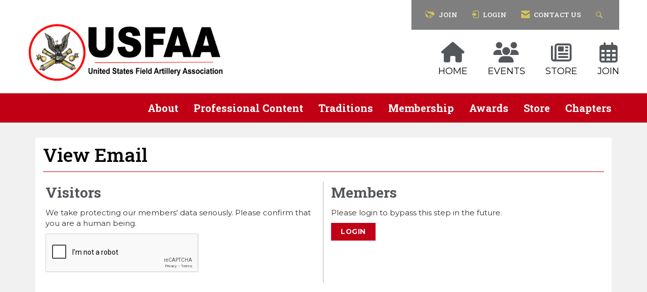

--- FILE ---
content_type: text/html; charset=utf-8
request_url: https://www.google.com/recaptcha/api2/anchor?ar=1&k=6LeiJrsUAAAAAAIdBZ11r3gRvGBRAu2FVFkil68h&co=aHR0cHM6Ly93d3cuZmllbGRhcnRpbGxlcnkub3JnOjQ0Mw..&hl=en&v=N67nZn4AqZkNcbeMu4prBgzg&size=normal&anchor-ms=20000&execute-ms=30000&cb=r8hd4iv6ppre
body_size: 49459
content:
<!DOCTYPE HTML><html dir="ltr" lang="en"><head><meta http-equiv="Content-Type" content="text/html; charset=UTF-8">
<meta http-equiv="X-UA-Compatible" content="IE=edge">
<title>reCAPTCHA</title>
<style type="text/css">
/* cyrillic-ext */
@font-face {
  font-family: 'Roboto';
  font-style: normal;
  font-weight: 400;
  font-stretch: 100%;
  src: url(//fonts.gstatic.com/s/roboto/v48/KFO7CnqEu92Fr1ME7kSn66aGLdTylUAMa3GUBHMdazTgWw.woff2) format('woff2');
  unicode-range: U+0460-052F, U+1C80-1C8A, U+20B4, U+2DE0-2DFF, U+A640-A69F, U+FE2E-FE2F;
}
/* cyrillic */
@font-face {
  font-family: 'Roboto';
  font-style: normal;
  font-weight: 400;
  font-stretch: 100%;
  src: url(//fonts.gstatic.com/s/roboto/v48/KFO7CnqEu92Fr1ME7kSn66aGLdTylUAMa3iUBHMdazTgWw.woff2) format('woff2');
  unicode-range: U+0301, U+0400-045F, U+0490-0491, U+04B0-04B1, U+2116;
}
/* greek-ext */
@font-face {
  font-family: 'Roboto';
  font-style: normal;
  font-weight: 400;
  font-stretch: 100%;
  src: url(//fonts.gstatic.com/s/roboto/v48/KFO7CnqEu92Fr1ME7kSn66aGLdTylUAMa3CUBHMdazTgWw.woff2) format('woff2');
  unicode-range: U+1F00-1FFF;
}
/* greek */
@font-face {
  font-family: 'Roboto';
  font-style: normal;
  font-weight: 400;
  font-stretch: 100%;
  src: url(//fonts.gstatic.com/s/roboto/v48/KFO7CnqEu92Fr1ME7kSn66aGLdTylUAMa3-UBHMdazTgWw.woff2) format('woff2');
  unicode-range: U+0370-0377, U+037A-037F, U+0384-038A, U+038C, U+038E-03A1, U+03A3-03FF;
}
/* math */
@font-face {
  font-family: 'Roboto';
  font-style: normal;
  font-weight: 400;
  font-stretch: 100%;
  src: url(//fonts.gstatic.com/s/roboto/v48/KFO7CnqEu92Fr1ME7kSn66aGLdTylUAMawCUBHMdazTgWw.woff2) format('woff2');
  unicode-range: U+0302-0303, U+0305, U+0307-0308, U+0310, U+0312, U+0315, U+031A, U+0326-0327, U+032C, U+032F-0330, U+0332-0333, U+0338, U+033A, U+0346, U+034D, U+0391-03A1, U+03A3-03A9, U+03B1-03C9, U+03D1, U+03D5-03D6, U+03F0-03F1, U+03F4-03F5, U+2016-2017, U+2034-2038, U+203C, U+2040, U+2043, U+2047, U+2050, U+2057, U+205F, U+2070-2071, U+2074-208E, U+2090-209C, U+20D0-20DC, U+20E1, U+20E5-20EF, U+2100-2112, U+2114-2115, U+2117-2121, U+2123-214F, U+2190, U+2192, U+2194-21AE, U+21B0-21E5, U+21F1-21F2, U+21F4-2211, U+2213-2214, U+2216-22FF, U+2308-230B, U+2310, U+2319, U+231C-2321, U+2336-237A, U+237C, U+2395, U+239B-23B7, U+23D0, U+23DC-23E1, U+2474-2475, U+25AF, U+25B3, U+25B7, U+25BD, U+25C1, U+25CA, U+25CC, U+25FB, U+266D-266F, U+27C0-27FF, U+2900-2AFF, U+2B0E-2B11, U+2B30-2B4C, U+2BFE, U+3030, U+FF5B, U+FF5D, U+1D400-1D7FF, U+1EE00-1EEFF;
}
/* symbols */
@font-face {
  font-family: 'Roboto';
  font-style: normal;
  font-weight: 400;
  font-stretch: 100%;
  src: url(//fonts.gstatic.com/s/roboto/v48/KFO7CnqEu92Fr1ME7kSn66aGLdTylUAMaxKUBHMdazTgWw.woff2) format('woff2');
  unicode-range: U+0001-000C, U+000E-001F, U+007F-009F, U+20DD-20E0, U+20E2-20E4, U+2150-218F, U+2190, U+2192, U+2194-2199, U+21AF, U+21E6-21F0, U+21F3, U+2218-2219, U+2299, U+22C4-22C6, U+2300-243F, U+2440-244A, U+2460-24FF, U+25A0-27BF, U+2800-28FF, U+2921-2922, U+2981, U+29BF, U+29EB, U+2B00-2BFF, U+4DC0-4DFF, U+FFF9-FFFB, U+10140-1018E, U+10190-1019C, U+101A0, U+101D0-101FD, U+102E0-102FB, U+10E60-10E7E, U+1D2C0-1D2D3, U+1D2E0-1D37F, U+1F000-1F0FF, U+1F100-1F1AD, U+1F1E6-1F1FF, U+1F30D-1F30F, U+1F315, U+1F31C, U+1F31E, U+1F320-1F32C, U+1F336, U+1F378, U+1F37D, U+1F382, U+1F393-1F39F, U+1F3A7-1F3A8, U+1F3AC-1F3AF, U+1F3C2, U+1F3C4-1F3C6, U+1F3CA-1F3CE, U+1F3D4-1F3E0, U+1F3ED, U+1F3F1-1F3F3, U+1F3F5-1F3F7, U+1F408, U+1F415, U+1F41F, U+1F426, U+1F43F, U+1F441-1F442, U+1F444, U+1F446-1F449, U+1F44C-1F44E, U+1F453, U+1F46A, U+1F47D, U+1F4A3, U+1F4B0, U+1F4B3, U+1F4B9, U+1F4BB, U+1F4BF, U+1F4C8-1F4CB, U+1F4D6, U+1F4DA, U+1F4DF, U+1F4E3-1F4E6, U+1F4EA-1F4ED, U+1F4F7, U+1F4F9-1F4FB, U+1F4FD-1F4FE, U+1F503, U+1F507-1F50B, U+1F50D, U+1F512-1F513, U+1F53E-1F54A, U+1F54F-1F5FA, U+1F610, U+1F650-1F67F, U+1F687, U+1F68D, U+1F691, U+1F694, U+1F698, U+1F6AD, U+1F6B2, U+1F6B9-1F6BA, U+1F6BC, U+1F6C6-1F6CF, U+1F6D3-1F6D7, U+1F6E0-1F6EA, U+1F6F0-1F6F3, U+1F6F7-1F6FC, U+1F700-1F7FF, U+1F800-1F80B, U+1F810-1F847, U+1F850-1F859, U+1F860-1F887, U+1F890-1F8AD, U+1F8B0-1F8BB, U+1F8C0-1F8C1, U+1F900-1F90B, U+1F93B, U+1F946, U+1F984, U+1F996, U+1F9E9, U+1FA00-1FA6F, U+1FA70-1FA7C, U+1FA80-1FA89, U+1FA8F-1FAC6, U+1FACE-1FADC, U+1FADF-1FAE9, U+1FAF0-1FAF8, U+1FB00-1FBFF;
}
/* vietnamese */
@font-face {
  font-family: 'Roboto';
  font-style: normal;
  font-weight: 400;
  font-stretch: 100%;
  src: url(//fonts.gstatic.com/s/roboto/v48/KFO7CnqEu92Fr1ME7kSn66aGLdTylUAMa3OUBHMdazTgWw.woff2) format('woff2');
  unicode-range: U+0102-0103, U+0110-0111, U+0128-0129, U+0168-0169, U+01A0-01A1, U+01AF-01B0, U+0300-0301, U+0303-0304, U+0308-0309, U+0323, U+0329, U+1EA0-1EF9, U+20AB;
}
/* latin-ext */
@font-face {
  font-family: 'Roboto';
  font-style: normal;
  font-weight: 400;
  font-stretch: 100%;
  src: url(//fonts.gstatic.com/s/roboto/v48/KFO7CnqEu92Fr1ME7kSn66aGLdTylUAMa3KUBHMdazTgWw.woff2) format('woff2');
  unicode-range: U+0100-02BA, U+02BD-02C5, U+02C7-02CC, U+02CE-02D7, U+02DD-02FF, U+0304, U+0308, U+0329, U+1D00-1DBF, U+1E00-1E9F, U+1EF2-1EFF, U+2020, U+20A0-20AB, U+20AD-20C0, U+2113, U+2C60-2C7F, U+A720-A7FF;
}
/* latin */
@font-face {
  font-family: 'Roboto';
  font-style: normal;
  font-weight: 400;
  font-stretch: 100%;
  src: url(//fonts.gstatic.com/s/roboto/v48/KFO7CnqEu92Fr1ME7kSn66aGLdTylUAMa3yUBHMdazQ.woff2) format('woff2');
  unicode-range: U+0000-00FF, U+0131, U+0152-0153, U+02BB-02BC, U+02C6, U+02DA, U+02DC, U+0304, U+0308, U+0329, U+2000-206F, U+20AC, U+2122, U+2191, U+2193, U+2212, U+2215, U+FEFF, U+FFFD;
}
/* cyrillic-ext */
@font-face {
  font-family: 'Roboto';
  font-style: normal;
  font-weight: 500;
  font-stretch: 100%;
  src: url(//fonts.gstatic.com/s/roboto/v48/KFO7CnqEu92Fr1ME7kSn66aGLdTylUAMa3GUBHMdazTgWw.woff2) format('woff2');
  unicode-range: U+0460-052F, U+1C80-1C8A, U+20B4, U+2DE0-2DFF, U+A640-A69F, U+FE2E-FE2F;
}
/* cyrillic */
@font-face {
  font-family: 'Roboto';
  font-style: normal;
  font-weight: 500;
  font-stretch: 100%;
  src: url(//fonts.gstatic.com/s/roboto/v48/KFO7CnqEu92Fr1ME7kSn66aGLdTylUAMa3iUBHMdazTgWw.woff2) format('woff2');
  unicode-range: U+0301, U+0400-045F, U+0490-0491, U+04B0-04B1, U+2116;
}
/* greek-ext */
@font-face {
  font-family: 'Roboto';
  font-style: normal;
  font-weight: 500;
  font-stretch: 100%;
  src: url(//fonts.gstatic.com/s/roboto/v48/KFO7CnqEu92Fr1ME7kSn66aGLdTylUAMa3CUBHMdazTgWw.woff2) format('woff2');
  unicode-range: U+1F00-1FFF;
}
/* greek */
@font-face {
  font-family: 'Roboto';
  font-style: normal;
  font-weight: 500;
  font-stretch: 100%;
  src: url(//fonts.gstatic.com/s/roboto/v48/KFO7CnqEu92Fr1ME7kSn66aGLdTylUAMa3-UBHMdazTgWw.woff2) format('woff2');
  unicode-range: U+0370-0377, U+037A-037F, U+0384-038A, U+038C, U+038E-03A1, U+03A3-03FF;
}
/* math */
@font-face {
  font-family: 'Roboto';
  font-style: normal;
  font-weight: 500;
  font-stretch: 100%;
  src: url(//fonts.gstatic.com/s/roboto/v48/KFO7CnqEu92Fr1ME7kSn66aGLdTylUAMawCUBHMdazTgWw.woff2) format('woff2');
  unicode-range: U+0302-0303, U+0305, U+0307-0308, U+0310, U+0312, U+0315, U+031A, U+0326-0327, U+032C, U+032F-0330, U+0332-0333, U+0338, U+033A, U+0346, U+034D, U+0391-03A1, U+03A3-03A9, U+03B1-03C9, U+03D1, U+03D5-03D6, U+03F0-03F1, U+03F4-03F5, U+2016-2017, U+2034-2038, U+203C, U+2040, U+2043, U+2047, U+2050, U+2057, U+205F, U+2070-2071, U+2074-208E, U+2090-209C, U+20D0-20DC, U+20E1, U+20E5-20EF, U+2100-2112, U+2114-2115, U+2117-2121, U+2123-214F, U+2190, U+2192, U+2194-21AE, U+21B0-21E5, U+21F1-21F2, U+21F4-2211, U+2213-2214, U+2216-22FF, U+2308-230B, U+2310, U+2319, U+231C-2321, U+2336-237A, U+237C, U+2395, U+239B-23B7, U+23D0, U+23DC-23E1, U+2474-2475, U+25AF, U+25B3, U+25B7, U+25BD, U+25C1, U+25CA, U+25CC, U+25FB, U+266D-266F, U+27C0-27FF, U+2900-2AFF, U+2B0E-2B11, U+2B30-2B4C, U+2BFE, U+3030, U+FF5B, U+FF5D, U+1D400-1D7FF, U+1EE00-1EEFF;
}
/* symbols */
@font-face {
  font-family: 'Roboto';
  font-style: normal;
  font-weight: 500;
  font-stretch: 100%;
  src: url(//fonts.gstatic.com/s/roboto/v48/KFO7CnqEu92Fr1ME7kSn66aGLdTylUAMaxKUBHMdazTgWw.woff2) format('woff2');
  unicode-range: U+0001-000C, U+000E-001F, U+007F-009F, U+20DD-20E0, U+20E2-20E4, U+2150-218F, U+2190, U+2192, U+2194-2199, U+21AF, U+21E6-21F0, U+21F3, U+2218-2219, U+2299, U+22C4-22C6, U+2300-243F, U+2440-244A, U+2460-24FF, U+25A0-27BF, U+2800-28FF, U+2921-2922, U+2981, U+29BF, U+29EB, U+2B00-2BFF, U+4DC0-4DFF, U+FFF9-FFFB, U+10140-1018E, U+10190-1019C, U+101A0, U+101D0-101FD, U+102E0-102FB, U+10E60-10E7E, U+1D2C0-1D2D3, U+1D2E0-1D37F, U+1F000-1F0FF, U+1F100-1F1AD, U+1F1E6-1F1FF, U+1F30D-1F30F, U+1F315, U+1F31C, U+1F31E, U+1F320-1F32C, U+1F336, U+1F378, U+1F37D, U+1F382, U+1F393-1F39F, U+1F3A7-1F3A8, U+1F3AC-1F3AF, U+1F3C2, U+1F3C4-1F3C6, U+1F3CA-1F3CE, U+1F3D4-1F3E0, U+1F3ED, U+1F3F1-1F3F3, U+1F3F5-1F3F7, U+1F408, U+1F415, U+1F41F, U+1F426, U+1F43F, U+1F441-1F442, U+1F444, U+1F446-1F449, U+1F44C-1F44E, U+1F453, U+1F46A, U+1F47D, U+1F4A3, U+1F4B0, U+1F4B3, U+1F4B9, U+1F4BB, U+1F4BF, U+1F4C8-1F4CB, U+1F4D6, U+1F4DA, U+1F4DF, U+1F4E3-1F4E6, U+1F4EA-1F4ED, U+1F4F7, U+1F4F9-1F4FB, U+1F4FD-1F4FE, U+1F503, U+1F507-1F50B, U+1F50D, U+1F512-1F513, U+1F53E-1F54A, U+1F54F-1F5FA, U+1F610, U+1F650-1F67F, U+1F687, U+1F68D, U+1F691, U+1F694, U+1F698, U+1F6AD, U+1F6B2, U+1F6B9-1F6BA, U+1F6BC, U+1F6C6-1F6CF, U+1F6D3-1F6D7, U+1F6E0-1F6EA, U+1F6F0-1F6F3, U+1F6F7-1F6FC, U+1F700-1F7FF, U+1F800-1F80B, U+1F810-1F847, U+1F850-1F859, U+1F860-1F887, U+1F890-1F8AD, U+1F8B0-1F8BB, U+1F8C0-1F8C1, U+1F900-1F90B, U+1F93B, U+1F946, U+1F984, U+1F996, U+1F9E9, U+1FA00-1FA6F, U+1FA70-1FA7C, U+1FA80-1FA89, U+1FA8F-1FAC6, U+1FACE-1FADC, U+1FADF-1FAE9, U+1FAF0-1FAF8, U+1FB00-1FBFF;
}
/* vietnamese */
@font-face {
  font-family: 'Roboto';
  font-style: normal;
  font-weight: 500;
  font-stretch: 100%;
  src: url(//fonts.gstatic.com/s/roboto/v48/KFO7CnqEu92Fr1ME7kSn66aGLdTylUAMa3OUBHMdazTgWw.woff2) format('woff2');
  unicode-range: U+0102-0103, U+0110-0111, U+0128-0129, U+0168-0169, U+01A0-01A1, U+01AF-01B0, U+0300-0301, U+0303-0304, U+0308-0309, U+0323, U+0329, U+1EA0-1EF9, U+20AB;
}
/* latin-ext */
@font-face {
  font-family: 'Roboto';
  font-style: normal;
  font-weight: 500;
  font-stretch: 100%;
  src: url(//fonts.gstatic.com/s/roboto/v48/KFO7CnqEu92Fr1ME7kSn66aGLdTylUAMa3KUBHMdazTgWw.woff2) format('woff2');
  unicode-range: U+0100-02BA, U+02BD-02C5, U+02C7-02CC, U+02CE-02D7, U+02DD-02FF, U+0304, U+0308, U+0329, U+1D00-1DBF, U+1E00-1E9F, U+1EF2-1EFF, U+2020, U+20A0-20AB, U+20AD-20C0, U+2113, U+2C60-2C7F, U+A720-A7FF;
}
/* latin */
@font-face {
  font-family: 'Roboto';
  font-style: normal;
  font-weight: 500;
  font-stretch: 100%;
  src: url(//fonts.gstatic.com/s/roboto/v48/KFO7CnqEu92Fr1ME7kSn66aGLdTylUAMa3yUBHMdazQ.woff2) format('woff2');
  unicode-range: U+0000-00FF, U+0131, U+0152-0153, U+02BB-02BC, U+02C6, U+02DA, U+02DC, U+0304, U+0308, U+0329, U+2000-206F, U+20AC, U+2122, U+2191, U+2193, U+2212, U+2215, U+FEFF, U+FFFD;
}
/* cyrillic-ext */
@font-face {
  font-family: 'Roboto';
  font-style: normal;
  font-weight: 900;
  font-stretch: 100%;
  src: url(//fonts.gstatic.com/s/roboto/v48/KFO7CnqEu92Fr1ME7kSn66aGLdTylUAMa3GUBHMdazTgWw.woff2) format('woff2');
  unicode-range: U+0460-052F, U+1C80-1C8A, U+20B4, U+2DE0-2DFF, U+A640-A69F, U+FE2E-FE2F;
}
/* cyrillic */
@font-face {
  font-family: 'Roboto';
  font-style: normal;
  font-weight: 900;
  font-stretch: 100%;
  src: url(//fonts.gstatic.com/s/roboto/v48/KFO7CnqEu92Fr1ME7kSn66aGLdTylUAMa3iUBHMdazTgWw.woff2) format('woff2');
  unicode-range: U+0301, U+0400-045F, U+0490-0491, U+04B0-04B1, U+2116;
}
/* greek-ext */
@font-face {
  font-family: 'Roboto';
  font-style: normal;
  font-weight: 900;
  font-stretch: 100%;
  src: url(//fonts.gstatic.com/s/roboto/v48/KFO7CnqEu92Fr1ME7kSn66aGLdTylUAMa3CUBHMdazTgWw.woff2) format('woff2');
  unicode-range: U+1F00-1FFF;
}
/* greek */
@font-face {
  font-family: 'Roboto';
  font-style: normal;
  font-weight: 900;
  font-stretch: 100%;
  src: url(//fonts.gstatic.com/s/roboto/v48/KFO7CnqEu92Fr1ME7kSn66aGLdTylUAMa3-UBHMdazTgWw.woff2) format('woff2');
  unicode-range: U+0370-0377, U+037A-037F, U+0384-038A, U+038C, U+038E-03A1, U+03A3-03FF;
}
/* math */
@font-face {
  font-family: 'Roboto';
  font-style: normal;
  font-weight: 900;
  font-stretch: 100%;
  src: url(//fonts.gstatic.com/s/roboto/v48/KFO7CnqEu92Fr1ME7kSn66aGLdTylUAMawCUBHMdazTgWw.woff2) format('woff2');
  unicode-range: U+0302-0303, U+0305, U+0307-0308, U+0310, U+0312, U+0315, U+031A, U+0326-0327, U+032C, U+032F-0330, U+0332-0333, U+0338, U+033A, U+0346, U+034D, U+0391-03A1, U+03A3-03A9, U+03B1-03C9, U+03D1, U+03D5-03D6, U+03F0-03F1, U+03F4-03F5, U+2016-2017, U+2034-2038, U+203C, U+2040, U+2043, U+2047, U+2050, U+2057, U+205F, U+2070-2071, U+2074-208E, U+2090-209C, U+20D0-20DC, U+20E1, U+20E5-20EF, U+2100-2112, U+2114-2115, U+2117-2121, U+2123-214F, U+2190, U+2192, U+2194-21AE, U+21B0-21E5, U+21F1-21F2, U+21F4-2211, U+2213-2214, U+2216-22FF, U+2308-230B, U+2310, U+2319, U+231C-2321, U+2336-237A, U+237C, U+2395, U+239B-23B7, U+23D0, U+23DC-23E1, U+2474-2475, U+25AF, U+25B3, U+25B7, U+25BD, U+25C1, U+25CA, U+25CC, U+25FB, U+266D-266F, U+27C0-27FF, U+2900-2AFF, U+2B0E-2B11, U+2B30-2B4C, U+2BFE, U+3030, U+FF5B, U+FF5D, U+1D400-1D7FF, U+1EE00-1EEFF;
}
/* symbols */
@font-face {
  font-family: 'Roboto';
  font-style: normal;
  font-weight: 900;
  font-stretch: 100%;
  src: url(//fonts.gstatic.com/s/roboto/v48/KFO7CnqEu92Fr1ME7kSn66aGLdTylUAMaxKUBHMdazTgWw.woff2) format('woff2');
  unicode-range: U+0001-000C, U+000E-001F, U+007F-009F, U+20DD-20E0, U+20E2-20E4, U+2150-218F, U+2190, U+2192, U+2194-2199, U+21AF, U+21E6-21F0, U+21F3, U+2218-2219, U+2299, U+22C4-22C6, U+2300-243F, U+2440-244A, U+2460-24FF, U+25A0-27BF, U+2800-28FF, U+2921-2922, U+2981, U+29BF, U+29EB, U+2B00-2BFF, U+4DC0-4DFF, U+FFF9-FFFB, U+10140-1018E, U+10190-1019C, U+101A0, U+101D0-101FD, U+102E0-102FB, U+10E60-10E7E, U+1D2C0-1D2D3, U+1D2E0-1D37F, U+1F000-1F0FF, U+1F100-1F1AD, U+1F1E6-1F1FF, U+1F30D-1F30F, U+1F315, U+1F31C, U+1F31E, U+1F320-1F32C, U+1F336, U+1F378, U+1F37D, U+1F382, U+1F393-1F39F, U+1F3A7-1F3A8, U+1F3AC-1F3AF, U+1F3C2, U+1F3C4-1F3C6, U+1F3CA-1F3CE, U+1F3D4-1F3E0, U+1F3ED, U+1F3F1-1F3F3, U+1F3F5-1F3F7, U+1F408, U+1F415, U+1F41F, U+1F426, U+1F43F, U+1F441-1F442, U+1F444, U+1F446-1F449, U+1F44C-1F44E, U+1F453, U+1F46A, U+1F47D, U+1F4A3, U+1F4B0, U+1F4B3, U+1F4B9, U+1F4BB, U+1F4BF, U+1F4C8-1F4CB, U+1F4D6, U+1F4DA, U+1F4DF, U+1F4E3-1F4E6, U+1F4EA-1F4ED, U+1F4F7, U+1F4F9-1F4FB, U+1F4FD-1F4FE, U+1F503, U+1F507-1F50B, U+1F50D, U+1F512-1F513, U+1F53E-1F54A, U+1F54F-1F5FA, U+1F610, U+1F650-1F67F, U+1F687, U+1F68D, U+1F691, U+1F694, U+1F698, U+1F6AD, U+1F6B2, U+1F6B9-1F6BA, U+1F6BC, U+1F6C6-1F6CF, U+1F6D3-1F6D7, U+1F6E0-1F6EA, U+1F6F0-1F6F3, U+1F6F7-1F6FC, U+1F700-1F7FF, U+1F800-1F80B, U+1F810-1F847, U+1F850-1F859, U+1F860-1F887, U+1F890-1F8AD, U+1F8B0-1F8BB, U+1F8C0-1F8C1, U+1F900-1F90B, U+1F93B, U+1F946, U+1F984, U+1F996, U+1F9E9, U+1FA00-1FA6F, U+1FA70-1FA7C, U+1FA80-1FA89, U+1FA8F-1FAC6, U+1FACE-1FADC, U+1FADF-1FAE9, U+1FAF0-1FAF8, U+1FB00-1FBFF;
}
/* vietnamese */
@font-face {
  font-family: 'Roboto';
  font-style: normal;
  font-weight: 900;
  font-stretch: 100%;
  src: url(//fonts.gstatic.com/s/roboto/v48/KFO7CnqEu92Fr1ME7kSn66aGLdTylUAMa3OUBHMdazTgWw.woff2) format('woff2');
  unicode-range: U+0102-0103, U+0110-0111, U+0128-0129, U+0168-0169, U+01A0-01A1, U+01AF-01B0, U+0300-0301, U+0303-0304, U+0308-0309, U+0323, U+0329, U+1EA0-1EF9, U+20AB;
}
/* latin-ext */
@font-face {
  font-family: 'Roboto';
  font-style: normal;
  font-weight: 900;
  font-stretch: 100%;
  src: url(//fonts.gstatic.com/s/roboto/v48/KFO7CnqEu92Fr1ME7kSn66aGLdTylUAMa3KUBHMdazTgWw.woff2) format('woff2');
  unicode-range: U+0100-02BA, U+02BD-02C5, U+02C7-02CC, U+02CE-02D7, U+02DD-02FF, U+0304, U+0308, U+0329, U+1D00-1DBF, U+1E00-1E9F, U+1EF2-1EFF, U+2020, U+20A0-20AB, U+20AD-20C0, U+2113, U+2C60-2C7F, U+A720-A7FF;
}
/* latin */
@font-face {
  font-family: 'Roboto';
  font-style: normal;
  font-weight: 900;
  font-stretch: 100%;
  src: url(//fonts.gstatic.com/s/roboto/v48/KFO7CnqEu92Fr1ME7kSn66aGLdTylUAMa3yUBHMdazQ.woff2) format('woff2');
  unicode-range: U+0000-00FF, U+0131, U+0152-0153, U+02BB-02BC, U+02C6, U+02DA, U+02DC, U+0304, U+0308, U+0329, U+2000-206F, U+20AC, U+2122, U+2191, U+2193, U+2212, U+2215, U+FEFF, U+FFFD;
}

</style>
<link rel="stylesheet" type="text/css" href="https://www.gstatic.com/recaptcha/releases/N67nZn4AqZkNcbeMu4prBgzg/styles__ltr.css">
<script nonce="dIKi1-VPThRHO03Eg_G24g" type="text/javascript">window['__recaptcha_api'] = 'https://www.google.com/recaptcha/api2/';</script>
<script type="text/javascript" src="https://www.gstatic.com/recaptcha/releases/N67nZn4AqZkNcbeMu4prBgzg/recaptcha__en.js" nonce="dIKi1-VPThRHO03Eg_G24g">
      
    </script></head>
<body><div id="rc-anchor-alert" class="rc-anchor-alert"></div>
<input type="hidden" id="recaptcha-token" value="[base64]">
<script type="text/javascript" nonce="dIKi1-VPThRHO03Eg_G24g">
      recaptcha.anchor.Main.init("[\x22ainput\x22,[\x22bgdata\x22,\x22\x22,\[base64]/[base64]/[base64]/bmV3IHJbeF0oY1swXSk6RT09Mj9uZXcgclt4XShjWzBdLGNbMV0pOkU9PTM/bmV3IHJbeF0oY1swXSxjWzFdLGNbMl0pOkU9PTQ/[base64]/[base64]/[base64]/[base64]/[base64]/[base64]/[base64]/[base64]\x22,\[base64]\\u003d\x22,\[base64]/[base64]/DrcKSUsOYwq1SDsOmw6oXMVvCkWNyw5REw48tw7YCwovCqsOUIF3CpUfDnA3CpQLDlcKbwoLCpcOSWsOYQMO6eF5Sw6xyw5bCumPDgsOJLcOqw7lew7PDvBxhCirDlDvCkg9ywqDDvzUkDxHDu8KAXhlhw5xZb8K9BHvCjzpqJ8O6w4FPw4bDnMK3dh/DtcKRwox5M8ODTF7DhgwCwpBTw4pBBVoswqrDkMOBw4IgDG5xDjHCsMKQNcK7Z8OHw7ZlFg0fwoIvw6bCjksmw5DDs8K2GcOWEcKGDsKXXFDClFByU1fDmMK0wr1SJsO/w6DDpcKVcH3CszbDl8OKMcKzwpAFwrvCrMODwo/DvsK7ZcORw5TChXEXdsO7wp/Ck8OoGE/DnHINA8OKHnx0w4DDq8OkQ1LDqV45X8O1wrNtbF19ZAjDrcKQw7FVY8OzMXPClDDDpcKdw6NpwpIgwpHDi0rDpX0nwqfCusKDwrRXAsKyU8O1EQ/CqMKFMGgXwqdGLn4jQn/ChcKlwqUrekxUIcKqwrXCgG7DrsKew61Aw71YwqTDgMK2Hkk4WcOzKCXCmi/DksO2w7hGOkLCmMKDR2TDtsKxw64ew6ttwot8FG3DvsOyHsKNV8Kbf25XwpPDlEh3IBXCgVxFOMK+AxtewpHCosKAH3fDg8KkE8Kbw4nCjsOWKcOzwqQuwpXDu8KfPcOSw5rCosKoXMKxGl7CjjHCpAQgW8KAw7/DvcO0w4p6w4IQCMKow4hpGDTDhA56JcOPD8K8bQ0cw4JpRMOiV8K9wpTCncKUwrNpZjLCssOvwqzCiT3Dvj3DhMOqCMK2wq/DoHnDhUbDv3TCllQUwqsZQsOCw6LCosO3w6wkwo3DmsObcQJDw5xtf8OQRXhXwqUcw7nDtmFebFvCszfCmsKfw4YYJsOZwrQNw5E9w67Dm8KFAV96wp3Cn0QoX8KSJMKsFMO7wrPClFQfS8KQwozCtMOcOElQw7LDucOgwqtWZ8Ohw4/DrTU6RFPDnjzDs8Otw4E1w6fDvMKmw7fDux7DmBzCkCbDscOtw7Jmw6VqdcK7wo99YD8tQMKVDlJHd8KAwrdOw5rCjCvCiXDDukvDocKTwpbCiD3DucKMwrXDkjvDocOUwprCjhUMw7kdw5VPwpg/UE4nIsKSw4UnwrLDo8OxwrHDqcK2Rx7Ct8KDUCcAacKBJsOxeMKCw7ViTcKWwosfJB7DusK9wqzChjVqwqHDsgLDry7CmhI2CGJ3wpzDrkjCs8OdX8OTwqI1OMKSBcOlwrXCpmdIZE83IsKTw70fwok9woZaw4nDlCTCpMOaw5gaw6bCqG4qw7sxXMOmYE/CiMKiw5/DqRDDq8Klw7fCjx5NwrZRwqZCwpFdw5YrFsOAHEXDtm3CpcOKM3jClMKFw73Ci8OeOSR+w5rDnzNiSTPDpzjDqE0Uwp1QwovDocOGMQF2wrYzTMKjNjLDr1ZvecKLwp/CkgnCk8KVwo0bYSLCgGdaBV7CsERkw6jCo0stw7zCh8KNeHPCvcOAw4LDtSNfNmY1w61JND/CnG41w5bDnMK8wo7Drg/CisOFKUzCqk3Cv2lISR8Ew5ZVZMOzE8OBwpTDm1/[base64]/wr4iEMKeMcKyVVvCvcOKw6rDm8O1JMOFIn0DHkVowqvCu2c0w5nDvnnCtg4wwqfCv8KTw6nDshvDkMKeCG0sDcKnw4TDukRPwovCqsOBwoHDmMOICy3CrlhbJwtsdUjDon7CjU/DtnQgwo07wqLDrMOFbBg+w7HDqcO+w5Ued33DrcK3dMOsY8OOM8KSwrlAIkITw4FMw4DDpk/DkMKWXsKyw4rDjMKUw6nDqwZVemRaw61gD8K4w4kNCgXDlRXCi8Orw7HDgsKVw7LCt8KCHXjDh8K9wrvCv3zCscOuF17ChcOKwpPDn3rCmxgnwoc9w6PDi8OwbFFvDEXCvMOywrXCvcKye8OHe8OSAsKNVsKBPcOqUSvCmAN0LsKDwr7DrsKyw7/[base64]/CrFzCosKVw7ZXw4Y1bsK5wrLDq8O0N8KMbcOxwoHDs2Asw5NjazNywroNwrgGwpsJaBENw6rCrxELZMKowppYw4LDvx/CqBhpXyDDmk3CnMKIwpx9wpHDhjXDh8O8wrzDkcKKbQxjwoTChsOUesOBw4LDuRHCvHDCkcKYw6zDssKRLlnDoHvDhkzDhMK/PMOQf0VeVloPwrnCnghHwr/[base64]/DvQXCnW7Dqi3CoEYVwoduwq7DqsK/w6AhwrNmE8O5VAZ+w4zDssO2w4HDszEWw75Pwp/CisOAw54sS0PCncK7b8Oyw6cDw4PCjcKeNMK/a3V4w6gUBFcww6bDpRTCpiDChsOuw5g8dVHDkMKqEcOhwoVIMVrDu8KQYcOQw4XDp8OvAcKMBGJRVsOMO28UwrXCscOWM8Oyw6QZFsK/HE97FFBMw79TbcKnw73CtWjChnnCuFMAwqzCsMOqw6vChsO/Q8KBZwkswqVnw44dZsKDw6hrOTEww71EegscNMKXwo3CscO0f8OOwqDDhDHDthXCkCDCqDtucMKqwps/wpY/w5EZw6puwqvCuCzDrlJoGylNTXLDsMOVXcOQTkfCusOpw5RVORsZVsO8w4Q7HicCwpMlE8KRwq8hAwPCtmHCiMKPw6djFsKeEMOow4HDt8KSwq9kNcKRZsKyZ8K2w7lHecOMR1p9DsKqb0/CjcOYwrZ/OcO/YQTDlcKCw5vCsMKjwqM7IV5zVB4hwqfDoGYhwqRCV1nDgDXDnMKUM8OYw7TDrAVBQkDCjnvDuXTDr8OWJcKUw5fDvDLCnSrDp8OxRkM4dsOxOsKhTT8DIyZ9wpDCp3d2w5zCgcKDwpNGw6nChsKqw7oKJ3AdNcOTw7zDrgs6H8O/QSsHIxxHw5MNJsKUwprDtB0dGEVtL8OrwqMRwqUxwo3CmcOVw7kBS8OoX8OcGTTCs8OEw4Z2ZMK+MABaZ8OZMQ7DqiAXw4ooPsO9OcOHwpByQhkKRsKyNwjDqDNRcQzCt3fCnTlzSMONw6bCs8OGKzs0wo5kw6ZUw7IIYgwww7Aow5HCvX/DhsKJGRcFSsKQZwgSwpd8Zl0GJh4zUxwtLMKxacOISsOaWVrCnlXCs1BrwolTTSM0w6zDvsKDw5nCjMKAZmrCqQIdwrMkwp9sVMOZdF/Ctg0PfMOWX8ODw7/DvMKaT31kFMOmHkZQw5DCnFkUfUhQY1JqZEs8UcK3esKuwo4pNcOoLsOEH8KhKsO2FcOPFMO9LMOBw4wVwpkFbsOOw4RlaRcQXnZmIsK8RTcUFAoxw5/DtcOlw5Y7w756w6ZtwoFTaiFHXUPDqMKyw6gFYmrDpMOzQMKQwrrDncO1HcK1QRrCjljCujx2wrzCmcOXbg3CocO2X8K2wpgFw4XDshg2wrkOKXwMwqPDmX/[base64]/DsMO5I8K0w55Iwr1Cw71Qw79MKQwuwqPCs8OsEQvCsBcgTsODScO6HsKpwqlSUVjCnsOpw5LDqsO9w5bCgTfCmg3DqznDg37CphfCp8OSw5HDi3vDnEtxbsKtwrPCsQfCnh3Dl0Qzw4wKwr3DusK2wpXDrDUse8Kxwq3Dk8O2JMOlwo/DvMKqw5XCuz1Mw6ZnwoFBw518woHCgj03w5JfQXzDi8OdGxnDgV/[base64]/VUXDsDfDvEFiw5LCsBAKTcKHOQDCrkTChhYJaRrDt8Orw6sEQcKTJ8O5wqkiwrIxwq0QV2FswoPDtsKjwqfCuUNpwrrCqmMiKy1XBcOJwq/[base64]/w5J2w4IfPsOSKQ83MGgdGWg5wqDCuzfDlwzCnsKBw6QPwoN7w7rDjMKhwpovdMO/w5zDh8O0AXnComzCuMOowrg+wqBTwocfDznCiUBowro1Uz3Dr8KrMsObBWzCjm9vNcOQw4FicnItE8O6w4jDhXg5wq7CiMObw6XDgsOLQA1cVcOPwrnChsOMA33Cr8K9w7nCuCLCpMO1wo/CmcKuwrNAKwzCvMOcccO/STDCj8KFwpjDjB8LwprDr3wLwofCoSQVwpnCmMKFwq1ww7Y9wozDi8OafcOvwoLDkTppw4sywqJyw5rDl8KOw5AZwrJyC8OhZA/Dv0TCoMOhw7s4w78vw6I6wopPcAEGE8KcMMK+wrA/HkDDsy/[base64]/CpcOiEVDDqW4Iwq7DicObJGNdd8OgJ03DrsKMwogsw7DClsOzwq0Yw77DmFZcw6NMw74lwpM2czvCm0nClHjChnjCmcOYdmbDrUFSJMK+Dx/CgMOHwpcMBhE8InNFYcO5w77CncKhElDDoWMzT0xBZWDChXp2Uykjcz0LTsK6M0PDtMOxH8Kpwq7DiMKPf2V/[base64]/DukfCscKnNcOVO8OFwqrCsUgmXAEjA8ODw7zCgMOOBMKPwrh/wpYcKh9Cw57CnUJAw4/[base64]/CisOHNDbCr192wpJWwoHChMOSwpTCusKAKCrCrA7DuMKsw4rCnsObWMOxw55KwoPCvMKpDWYFRS1MOMKJwqrCnFrDgFvCtAo8wph/wrvChsOgVsKeBwjDqwsbeMOXwrPCq0NwfXY/[base64]/[base64]/CuMOjwqIjw77Dt8KIw5rDmgsUJcOiwpfCucKXw6NpfcOmfS7DlcOFNXnCiMKDX8OiBARUYCBVw7IhAVRBT8OheMK6w7jCtMKQw647VcORZcOkCXhzdsKKw7TDlVfDiHjClizDs0dQO8OXYcOUwo8Ew4s3woI2Jj/CvcO9KzPCk8O3bcO/w60Sw4RFH8OUw5TCtsO7wqTDryTCk8Kiw4/Cj8K2VUfClHA3aMOjw4vDicO1wrxSESAXZR7CkQlhwo7DiWgkw4/[base64]/DglNhw6jCmFLDqEnDgMOaw4HCsXVtVcOkwp0vfT7DlMK7K0Vmw4YqC8KYVjZiSMOxwrprRsKMwp/DgEjCn8KMwqkCw5hVFcO1w6U7QVM9Uhxaw5EvfRDCj0gEw4zDuMK4b38JRsKgBcKGPkxUwrbCiWl/bDVPGsOPwpXDsQ9uwo5Jw6dDOBLDkXDCmcOANcOxwrzDjMOJwoDDmMOEKhfCr8K3Sy/DmcOvwrZbwrvDkcK6wq9bc8Orwp9swqc1wqfClnw3w5xJQcO1woAIPMOewqPCqMOZw4Q/wpvDlsOIRsOAw4RMw77CoCwYAcO+w48pw4DCiXrCj0XDoDYKwoZxRF7Cr17DgC4rwrrDp8OvZhtfw6xICkvCmMOzw6bCogTDqhPDoynCrsOHwopjw54yw5bCgHbCrcKMW8KRw707eTdsw4kUwrJyak9fOMK+wpl+wr7Dg3IiwpbCojnCk1nCrHJWwrLCpMK/w4TCowwlw5U8w7xyEsOmwqLClcKCwqvCvsKsLX8twpXCh8KcXR/Dt8Onw4Atw6HCvMK/w5VUWlPDi8OLHxHCu8KowpIhdgp/w7hUIsOXw7/CiMOOL0spw5AhVcO4wptRJD5Mw5ZbbVPDgMKMSS/CgUYEc8OXwrTCi8K5w6HDo8Olw69cw4bDjsK6wrxjw4nDmcODwpHCoMKreicmwoLCrMOYw5PDoQQqPENAworDmsOYNDXDtmPDnMO8U1/CjcOgbMOcwoPDk8OfwoXCvsKJwp5Vw6EIwoV9w7rDl33CllbDrFjDr8K5w5/DkiJRwqlaZcKfK8KVPcOew4DCmcOjXcOlwqFpF0FiOcKRGsOgw5E5wpNvesOmwr4KVAEYw5RvWMKkw6psw4PDgxw8YiDCpsOnwpHCmMKhWGvChcK1w4ktwpd4w7wFPcKlXS1wecOwNMK/WMODdhbDrWM7wpzCgkMLw5Awwq8qwqDDp3l9b8KkwqrDqFpnw5fCrHnDjsKnHivChMO7FRwiZAJLWcKqwqrDq3jCvsOvw5PDo1/DhMOsSXPDmg9Iw71qw7NowonDjsKSwoNULMKKWCfCgzvCvhHCmx3DhHg+w4/[base64]/M8Otc8KzDSbDg8OoZgHCgcKBw49vwpooFwHCgsO9wospR8OHwo44ZMOlZ8OFHsOLJQNyw59Cwp9uwp/Dq0PDrUDCvMOPw4jDssKBCcOUw4rCqBvDv8O+c8OhVlEZHQwgGsKuw57DnwJXwqLDm0/CnlTCpyNJw6TDp8KiwrYzEFsjwpPCsWXCj8KeBn8xw6hkRcK0w5ENwoZyw7DDr0nDrmxSw5AzwqMKw4TDgcOUw7PDqcKrw4IcHcKNw4bCoCbDt8OvVlLCuHLClcK9PRjDl8KJR2LCjsOdwpksTg4YwqrDpEAsUsOLecOawoDDux/CmsK9R8OAwrrDsitFICfCmA/DpsKqwrt+wqHCicOMwpLDvTzDhMKkw7fCuQgDw7PCoQfDr8KFAhUxGwTDjcO8UCTDrsKhwpICw6vCnmMkw4lew4rCshXDocOSwr/CtMOPQsKWNcOpEcKBPMKHw5kKQMO9wpjChmk+V8KbKsKtQMKQEsOrDVzChMKOwrE8WCnCjCTDk8Oiw4zCliAKwqBSwrfDjxvCgVhTwrTDusKJwqrDu1pcwq59ScKxF8OIw4VQcMK9bxkNw73DnF/[base64]/Dk0NBwopQLsOewr7DkAnDkMKWwrIew6Eowrxawo0Aw6jDp8OXwqLDvcOgE8OkwpRWw6fCuX0zT8O6XcKJw4bDocO5wozDh8KLf8Kfw7/Cny5Qwp95wowXVjXDvRjDuCh7ZBUtw45TE8O/NsO8w79pUcKJF8KLOVlMw4zDssKgw5XDoRDCvh3DlS0Dw4xww4V6wrDDkHdxwo3CiEwqH8OLw6A3wrPCgcOAw5kuwq1/AcKgYBfDgmpPZcObCTwlwprDv8OgfMOiMn0rwqgGRcKUDsOcw6k2w7XChsOHDnYWw6dlwq/CmFLCicOZZcOkGWTDjMOGwpt2w48cw6/DjEbDqBcpw4QEdSjClT5TBcOkwpPComUDw5/DjcOWWEVxw4nCv8Okw5vCpcOfUgBNwp40wpvCtxIbVgnDt0bCtMOWwo7CnBgRCcOZGMOAwqTDvG3DsHLCocKvPHQ8w7ZEN0XDhcOpesOuw63DlWDCk8KKw45/[base64]/Cphs3aBQELnLCmMK4VsKcwqRZLcOZVsKWYypXdcOWBTcgwpZFw7UfU8K3esOYwoTDu3/CmyMOAcO8wpnDlh8eVMKgF8OQVmEjwrXDucOjEBHDn8KBw6YCcg/DmcKaw4dDcMKITAvDkntDwo1vwoXDvcOYXcOCwoHCpcKnwqTCu3xtw6vCtcKTEyrDocOqw4ZgB8KGEikwO8KTeMOVw5/[base64]/DqsKHwoEyw6LCjsKewrNbw7bCisKbwqvDqsO4V8OdEUjDi1o1wq3Ck8Kkwo9Bwp7CmsOjwqcLQTXCvsOYwo4Sw7JEw5fCgRFVwro4wrLDqB1owqJfbVTDnMKWwpg5amlQwojCjsOhS1ZXP8OZw44jw4kfLCZhNcOJwq1dYGJgXmwTwrVgAMObwrl/w4ICw53CoMObw7MqHcOxfXDDrcKTw6bCrsOXwodgIcO3A8KMw5zCgEJlXsKswq3Dr8OYwqMqwrTDtxkHcMKNdWA1NcO6w5MJJcOgXMOLIVnCu2hROcKzCh3DmsOuOh3CicKawr/DtMKCEsO2wqPDomjCvsKFw5jDoj3DhkzCs8OWOMKKw50ZaSpOwoAwJUY/w77Cn8OPw5HDl8Kew4PDsMKmwq0MQsO5wp3DlMOjw6wmXTXDh3YpOwc6w51tw7lGwqvDr1XDunwrCiXDqcO8fGnCpBbDrcKKMBrCuMKdw7HCr8KLIEdDD0BpZMK7wpAVIAXCrSFbw7fDo29uw6UXw4LDsMOWKcOZw4/DhcKlX1LCjMK3WsKbwpl7w7XDk8K0BDrDnG9Hwp/DgFENUcKhfUd2wpbChsO4w4nCjcKnAmnCgxAlNsO/AMK1acKFw4pJLQjDk8Oaw5LDmsOgwr3CtcKBw7gBDsKkwpLDn8OuYS7CusKOd8Osw6x6w4TCgMKnwoJCHMO8aMKcwroVwpbCosKhZXjDt8KMw4XDvmkrwogdXcKSwp5oQVvCmsKNXGgZw5bCg3ZMwrTCvHzCjwvDlDrCnSBSwovDusKCwp3CksO/[base64]/CkUYgwr3Dn8KfwrMlGAbDqsKDCcKWO1zCuiHDkMKeYBJsMxvCpMKSwpx6wp80FcKmeMO2wp7Ct8OYY2FJwppnWMKQGcKrw5nCqHtgF8KCwp9gHltcKMKdw6TDn1nDssOOwr7DiMK/wq7DvsK/NcKxGgNFUnvDvMKHw78UP8Ojw6DCln/Cs8ODw4bClMKIw4fCq8Klw4/Cp8O4w5JNwpY1w6rDiMKPZFrDgMKzAwtVw4wgOD4ow5rDj2TCmlXClsOFw4gyXXvCsSo0wonCvEXDisKZaMKCX8KbUhbCvMKrT1/DvFYEacKyYsO6w6Vjw55PNnJqwpB5w6k8acO3QcKNwrUlMcOvw7TDvcO+IAdYw4NPw4bDhhZUwo/DmcKRFTXDoMKYw70+IMORTMK5wpTCl8OxDsOSFhN0woxyDsKXZMKpw67DhFlowpoyRjBtwofCsMKCNMOTw4Eew4rDtMKpw53CoClBN8KLQsO/AzPDi3PCi8Ojw7rDi8KAwrbDqcOGB0l6wrdfYHJgXsO/SnvCncK/[base64]/DvxVNw6ULa2nCuhLCucK6w6t+BF4Cw4LCvcKlw63DtcKYHAkew50Hwq9UBiN4S8KdVhvDssO2w5HCusK7wpLDkMO9wpHCoA3CvMOHOBXDvg05GVNHwo/[base64]/DoR4owrk7wrxkwpQ+MsOSXsOhw7s7Q3nDkHbCvyrCtsOqSjJ/[base64]/[base64]/w67CtcKLwpwZw7pjFsO7wpjCqsKlQFfCujhQwq/DiV9HwqYUXcO2EMKSCANJwpUtfcO4wpLCuMKiE8OdP8KmwrNva0HCmMK0IcKdQsKILmkKwqRXw6ljbsKlwp/CiMOGwqMmL8OFajcOw5Abw5DDl2/DkcKZwpgUwpDDrMOXC8KXGMKzTQENwrtFDXXDk8KDPxVWw4bCqcOWXsO/OE/[base64]/[base64]/ChsODwqrCnsKiwqnCpsKLwpkMwqnCgBvCmWfCiUbDs8OkGCrDkMK9KMObYsOdF3lFw53Cq0PDshAHw67DkcO+wotpacK7GCBuCcOsw5ozwqDCn8OsAcKvXTl1wr/[base64]/wqPCt8OBwpfCksOfLMKpwotPTsOlwrPCvcOywpDDjsO/w6sUIsKsUsOuw6TDpcKfw41BwrjDksObaBNmMzxWwqxTd3wrw5oyw5sofVfCssKtw5hswq9TagTChsKaYy/[base64]/w5/DoVoWLmFAYMKELntvwqNtXMOOwrFxCU0/w6fCmh4BegN5w67DiMOuGcO+w4lDw51qw4QewrLDmlNlDBxuDi9eAW/Co8ONRRAPIVTDvW/DlEbDucObJ1t4O0ohXMKZwofCnG5dIkIfw4zCosO7M8O0w7oMa8OrJHguN1fCqsKRBDDCqD5mVcO4w7/CtsKEK8KqGcOnLgXDlcO4wpfCgD/Dr29aQcKjwoPDkcOOw7xbw6gsw5/CigvDpR5LKMO0wp3CncKoJjlFVsKVwrtbwoDDkQjCqcK7Q1dMw7E8wrJ7T8KrZDk4csOMUsOnw4HCuxxPwo1ewoXDr2cfw5I9w4XCuMKQdsKOw7XDsyRiw6xNPD47wrXDn8KSw4nDr8K3BHzDpWPDjsKhZQs3N1/DtMKQI8OUcy9kfionD1vDksODGzktF08ywoTDlTjCpsKtw65fw7zCkU0nwrE9wo53BFHDkMOhEcOawqHCncOGWcOxSsK7Cil1YypkCzREwr7CpHPCllkjGlXDtMK/GkfDmMKvWUPDlCsjTsKvaAXDnMKKwqHCrmM7Y8KIS8OrwpgxwrHCtcOqWBMGwqTClcOqwqMPUAXClMO3wo5Kw7bCncOLCsOCUn50woXCvcKWw4FEwoLDm3fDqggvW8KvwqgjOkg9WsKrfcONwoXDvsOWw7zCoMKdw793w5/CicOZG8OPJMOEaDvCusO3wot6wpc3wowlYwvCkTfCihwrDMOKLCvDnsKGEsKISHHCmMODBcOsWUDDucOxSx/DrD3Dm8OONcKwFB/Dm8KwZEANeH8iAMOiL3gfw4JwBsKCw458wo/DgFwzwpvCssKiw6bDtcKiNcKIUh4cI0kOUTjCu8OSBUILB8KnKQfCqMOWw5TCtWE1w4rDisOtHQxdwroGH8OPcMKTRW7CqcKKwo1uSU/Dg8KUFsKiw5tmwojDlRTCu0LCjAJOw58rwqPDl8KvwokVK1TDqsOpwqHDgz9dw4/DpMKXPsKmw5nDhRzDisOWw4rClcK+woTDr8OUwqjDlXXDjMOzwqVASj9TwpLDqcORw5TDuyAUHxPCj1ZMWcK/BMOow7TDjcKjwrF3wqBKEcO0UyvCvAnDgXLCocKpFMOGw79ZMMOHWMOwwoTDrMO9R8OiGMKKw7rDsRktHsKUMG7CnFTCrGLDvWVwwo4uAlrCoMK+wqzCvsKqecK9W8KlI8Kbc8KbJ35dwpU7cmQcwq/CjMOkLD3DncKECcOgwoksw6cSYcOMwpDDgMKRJcKNOi3Dk8KIE1cQFAnCn0Yhw4IYwr7CtMKCZsKrUsKZwqtHwoRIDH9kPDLCvMO4wovDo8O+S3pHV8OlJiBRw590Hyh3HcOlH8ORBjrCgAbCphd3wovCiGPDrwLCk34rwpp1fm46C8K7D8KfGxEEAiV/[base64]/wqHCv07Dp8Kvwq0IcELCoiXCjlPCly/DiMOYwrRQwr7CsVx6N8K5bB3DhR12WSbCrzHDocKuw6TDpcOtw5rDpVTCh0UoAsOEw5fCrsOeWsK2w4V8wqTDhcKTwoRtwrcxw7kPdMO8wr9Te8OawqFNw6JmfsKMw7BCw6rDrXh9wqjDuMKweFXCsj1jNTnChcOvfMKMwpnCs8Obwr8CAG3DscOnw4XCjsO/aMK6Ln/Cpn1Rwrxzw5zClMKJwqnCmcKMH8KUw7powrIBwqLCrsKaR19vYFdwwo9swqw1wq/CgcKgw6XDkyTDhl3CsMOKVlnDiMKGVcOYJsK7esKoOT3Dg8Ohw5EawpbClDJwEQ/[base64]/DgcKBUMOUwpXCt8O2w7vDiBMWw6DChj4Vw6dbwqdRwq/ClcO1LH3DqF5jBQVUfB5tLMKAwrknXsKxw7xOwrXCocKyFMOlw6h7Pwhaw5ZZE0p+w6g5aMOPAR9uwpnCjMKKw6g6cMO1OMO4w5XCg8OZwopCwq/DisKEEsK/wqTDqDzCnjUgN8OBKh3CunjClUh+ZWnDvsK/wqgPw4h6X8OBUw/CjsOuwoXDusOaWVvCtsOOw5t+wqZzDgNHGMOnYANYwqjChMOzSW8wYCYGMMKNFcOmLi7CpAVvZsKGI8ODTkIiw77DncKYbcOWw6ZJdk3Dn3ggUVTDi8KIwr3DvD7DgFvDk3nDvcODKxUrcsKmYXxfwqkkw6DCmsK/[base64]/CuCjDsjDCtQFCw51AacOhwrvDnDFlwqpnwpUuRcOow4cTNAzDmxLDpMKTwpFeJ8Kzw4hEw6tjw7lkw7dTwrk9w4LCkcKfIGLDiGV1w61rwqTDsX/[base64]/CucO0w4/DgsOowqEUw5XDrsOQaXzDjkJ0Oz/CoA5Xw5VDFlPDuBPCgcOqejPDlMKfwpJdARZcCcOwE8KLw7XDtcKowqPCnmUmUwjCpMOhPMOFwq5xZnDCrcOEwrPCuT0QWxrDgMOaXsKlwrLClS9OwplpwqzCmcOxVsOcw4/Dml7CuhkvwqDDhQ5jwq3Dh8K9wp3CrsKuAMO9wr/CnlTCgWHCrUgnw6nDvnXCj8KUMDwkfMOmw5LDvhlhHETDqMK9MMKwwovChAjDtsOqaMKHGX4SaMKAfMOWWQQ9a8OTKsKYwr/Ch8KBwojDoShdw6pFw5HClsOsO8KNf8KaFsOMP8OfecKTw53Dpn7CgW3Dhi15I8KfwpnCuMKpwo/DjcKFUcOMwrXDuEs4CDTCuRzDnlljXsKNw5TDlRPDrWQQS8OywoI+w6Q1AXjCvggxFsK5w57CjsK7w5AZKMOEWcO7w7lqwrYwwrbDi8KAwp1cSGfCl8KdwrgBwrAdM8OGWsKxw47Dow0+VMOsAcKgw5jCmcObbA9Mw5HDqy7DjAfCtTVONEwaEDTDncOSJxJcw4/CrR7CjWbDr8Olwp3DtcOuKjfCjTXChyFFF2jCj3DCsTTChMOiOT/DusKaw6TDlFhbw6RZw7DCogXCmcOIPsK2w5LDmsOGwprCui1Pw5fDpw9Sw4XCqsODw47CoGtUwpHClS7Ci8KFJcKLwp/[base64]/DknLDhRDCpcODwqhaeMOVcn5OesKRUMKeBTdaKjTCqCzDssOUw6vCsS5nwrU2S3Uhw6sSwq54wovCqETCkX1pw5wsQ0LDn8K1w6/CnMOgHEtAb8K/EntgwqlPbsK3d8O4ZcKowp5Qw6rDt8KFw7tzw6FFRMKrw67CnF7DtRpIw4fCnsO6FcOtwrpiKW7CgBPCkcOPHcK0BMOpMg3ClxQlVcKBw6LCuMOMwr5xw6vCnsKWBsOXIFl5GcOkPylzSlLCtMKzw7wwwpTDmAHDh8KCXsKMw7E/R8KTw67CrcKGAgfDqFrCi8KWccOUw6nChl/CoGgqLsOLD8K7wojDrHrDuMKTwoPDscKLwqNVNSTChMKbGms1NMKnw6gVwqVhwpXClwtjwrYvw47CpyQ8DUw4XyPCmcOCIcKrSRgmw5dTQsORwqAlSMKJwpg5w7HDjHghd8K5DlRYF8OaSETCjmrCocONQyDDrAQKwp9QbDI/wo3DpCfCqxZ2MUBCw5PDiywCwpE4woF3w5w8IMKywqfDqyfDq8OuwobCssOww6ATfcOqwp0iwqMowpEaIMKGDcOPwr/[base64]/CpyJvwrEywrXCpRHDp8O4w4d4w7cfw5EDZWjDssOGwp53fkdew4DCvDbCoMK+cMOre8O0wo/CgAkkISZPTxrDkXPDnSDDm2nDvV0wYAoga8KaDhDChX7CkEjDsMKNw7vDl8OzMMKpwpgePMOKFMOlwojCokTDjRZpEMKtwpcjMllhQkAMHsOjYlLDtMOTw7sBw4NbwpRqJTPDpz/CiMOrw7TCilYcw6XDj0R3w63DuxvDlSAFMiTDvsKAwrHCuMOhwqNGw5bDqT/CocOcw5zCjyXCqh3CoMOJajNqRcKSwrACw7jDoBhVwo5NwqlDbsKYw4B3EgXCmcKaw7BCwp06OMKcEcKLw5Rpwr0YwpZQw6zCtlXDkcKLSC3DpRdxwqfCgcOvw4grOyzDisKsw51ewqg3eAnCkUJkw6DCpC8GwqUvwpvCpivDoMOzZwwjwq4ywokIXsKOw7x/w5jCpMKCDQk8XxkYAgYRECzDiMO+C0Zyw6fDpcOUw6zDjcOAw5pLw7HCgsOjw4LDkMOvAXwtwqRvLMOrwozDnizDk8Knw7U6wpVPI8OxN8KWQmfDq8KlwrfDnm1oZCw5wpgWc8K2w6fCg8O/[base64]/DiMOpBsK3ckszw7rCsHdlwokwW8K/[base64]/CoXcRw7LCi8KCwoA8M8OVRcKgw6g6w49mw6nDicONwoB2X1sof8KbSCw8w71swpBHUz5OSTjCslrCicKiwpBAABA/wpXCrMOGw64Ow5TCnsOAwpAKGcKVYiHCkCI5fFTDgljDmMOpwowPwphuejBvw4jDjRwhZQoGYsOpwpvDl1TCn8KTI8OnUUFqan7CgF7Dv8OHw5bCvBnChcKZBcKow4IIw6vDgsOYw69GEsO5HMOAwrTCsStnNBjDgzjDvnDDnsKJRMOaBxINw55aMVbCqMKhMcK/w6gxwoJSw78fw7jDv8KPwovDsk0AOVfDr8Oow67DtcO/wqvDtiJAwqFPwpvDm3rCgsKOJMKXw4DDh8KEZsOwDVgyFsOEwrbDuyXDs8OpRcKnw4Z/wqY1wrbDn8Ovw6TDhXXCt8KUD8KcwrDDlcKfaMKQw4YpwrgWw60yTMKkwpg3w6g7bnPCrmPDpMOyfsOdw4HCsl3CvA0DcHXDusOGw4fDocOKwqnCusOTwobDtQbCpU8hwqJlw6fDkcKCwpTDlcOPwoTCoi3DpcO/Ag1vSQR1wqzDlz3Dk8KUUMOlBMODw7rCrsOzUMKGw4jCmRLDosO0cMO2ExTDp3Uwwpptw59RR8O3wrzClxM+woYKBm10wp/CjH/CicKEW8O2w7rDjiQyDCjDhzkUVXjDvXNew4QhYcOjwoBxdsKWwrFIwpQmB8OiXsKkw5jDp8KrwrYqLnnDpADCkGcNdEUnw64swpXCp8Klw5pubcOew47Dr1/[base64]/Dl8OKwqENPn15w7fDrsKxXMKsfRHCjDMXwrrDmMKswrNBFCMqw5PDtsKsLgpEwpTCucKvc8OKw7fDiF50fWfCrsOTdMKpw6zDuybCkcO4wrLCjMKQWVxnN8KewroAwr/CssKqwonCtDDDksKLwrAUd8OfwrVBH8KDwptCL8K1JsK+w75+KsKTG8OCwoLDpXMxw45AwqhywopHRMKhw7Znw7NHw6N5w6bDrsKXwplBSELDmcKrw6wxZMKQw54jwr4rw5fCnETCgTxTwq7DssK2w6howq1ACMOBWsOlw53CiwjDnG/DuSTDkcKuQcOxccOfNsKrPsOgw5BVw5nCh8Kbw6nCosO6woHDscOMVz8rw6JJTMOwGgTDpMKZS2zDkXkWR8KgDcK8cMKkw4Jnw4o2w4Rbw5p4GlxceDbCtCJKwpzDpcO5Yy/DkiLDk8Ohwpx4wrXDmFTCtcO/[base64]/CuWU6wo/[base64]/DqsKXw4R2w7bDtcK0ecOawpUWY8OpI11Aw7DDhcKrw74qDH3DiUDCrB8fezpiwpXCmsO+w53Ci8KyUMKHw4jDm1I0HMKlwqpCwqzCv8KtYj/CmsKTwqHClR0aw7LDmkp1wqI8JsK/w70VB8ODfsKXLcOSfcOPwpzClgDClcOwD10QGAPCrMOsQsOSCyAoHjxIw6gPwqBvVMKewpwWekh2HcO9HMO0w7/DrnbCicOpwrbDqA3DvzfCucKJKMOJwpN+XcKBQMOoahDDisKQw4TDgHlHwoHDpcKAQxbDucK4wpTCtT/[base64]/ChRvCrcOzF2JsCCHCkzUpwrkTbwTCp8KzcwEeacK1w693w5fCqEHDssObw5Z0w4HDvsO4wpVsUMOGwo1nw4jDssOxdlTCvjrDjcOMwqhnSxLCnsOiPxXDpsO4UcOHQARQesKCwpDDqMK9GW/[base64]/DtgbDg3fDjVjCmBkZw7lsPQvCi2fDgsKow6FFbBTDrcKtaxQsw6HDmcKuw7/DoBVDQ8Kmwqpdw54nPcOuCMOaWsOzwrYCLcOnHMKoZcOCwqzCssKMe0QEVD5TIlhhwqlpw63DuMKmZMKHFzHDgsOKPFYyBcO9QMKKwoLCscKgNkNkw5/[base64]/[base64]/CpcODfFwpScKgdBQSw7M9SGxnwog6wqvCpsKCw5jDjcOaUAhpw5DCi8ONw6pkCMO6NzHCncOlw7QEwpMJYhLDsMOfGQV0Kw3DtgDCly4pw4EBwqIyI8KWwqhiesOtw7k/acKfw6AIJkk6KA5gwqrCtwkfW1vCplk6OcKlVy0sCAJ9dQo/GsOXw4PCgcKqw7R1w5kqYMKkN8O4wqNCwpjDo8OSbRk2QnrCn8Odw4p8U8Oxwo3DnWB1w4zDuQHCpMKpCMKjw4NqHVUyCyZJwotsJxXDvcKxf8OxKMKCdcKIwoPDhMOIK2tSEEPChcONTi/Ch3HDh1IDw4ZBIMO5woBaw47Drmgyw4/Co8Ocw7V4P8OQw5rDgFHCrMO+w4gKV3cSwpDDlcK5w6DCqDl0ckktamvCrcKOw7LCvsKnwocJw7ovw5jDgcOkw7hsaWfClFnDvnJ7TVHDncKIOsKYKm12w7rDohY/VXXCp8K/[base64]/DjcOqwpfDmUxJc2s4w60BwqMuw7/CvEHDqMKLwrvDhjwuPR8cwqsiVVQ0bSLCrcOKOMKoZURtBhjDl8KBPgfDi8KRamDDq8OfIsOHwoohwqEnZhTCuMK/wrrCvsOIwrnDlMOuw7TCuMKEwoHCgMOrccOIblLDs2/ClMKQdsOswqoIWClPJzTDuhY3cWvCiGIgw6FleA1yccKFwo/DmMOWwojCiVDCsnLCpnNSQsOrQMOtwqVKNjzCn2l+w5ZtwqfCrzhlw7/Cii/DmiIrSRrDgwjDvR8lw70BbcOuM8KhBWvDucOUwpPCu8K8wrjCi8O4AMK3QsO/wrhgwrvDqcKzwqA6w6/DlcK5CXnCqzh1wqHDkhbCvUPCk8KrwpowwqzDoVrDizYbDsKqw7PDhcOjPhPDjcKFwrMLwovCrQPCrcOySsOfwpLCgcKKwr8nPcOaBsObwqDCuj3CqMO7wpHCq07DhC4LcMOnYcKwYsKjwpIUw77DpjM/[base64]/w53CplTCicKEwqAwwq/DsmPCs0J9wo1jw7fCogQjw4c9w63Cun3CiwVtc35SQTtfwqLCjcOPFsKKfztTRMO5wp7CnMOXw67CscO4wpMuPgXDtj4Yw7stR8ODwqzDoE/[base64]/w7fCuMOkwrNENGNqwqZNw6c8w77CoFtac2zCoT/DlS9zJwQpMcO6QzocwoVzaFlzRQHDtVM5wrLDj8Kfw4MJNA/Di083wqIUw7zCkCNoR8KtUGp0wpdlbsOFw44ow53ClUAkwqTCn8KaPR3Dkx7DvXtOwq89DcKkwpoZwr/CjMODw6XCjgFqeMK2QsO2BAvCnTzDssKTwqRUQ8O9wrccSsObw4B5wqZXO8OOBGfDtBXCscK4YR8Ww5YrFwXCszhHwpvCvsOdWsK8YsOwBcKEw4/DiMKXwp9dw5BqQBnCg1N5U0V6w7xuTMKNwoULwqvDlR8FeMO2PiVjXcOfwpHDij9Lwp1pNFfDrnXCtAzCrjbDu8KQdsKZwq0mHThqw517w71gw4Q8eAnCo8OFHjbDkSIYGcKQw7rCvSJaSlTCgyjCnMORwo0gwpMhJR9VRsKwwoNmw6pqw7tQeVs+T8O3wpl1w6/DlsOyCcOSYX1ydMO8HgthShzDpMO/H8OROsODWsK8w6LCucOKw4Q0w7xnw57CmXBnW19lw5zDuMKhwrJSw5NyVHYOw6/DsknDnsOHTmbCnsOYw4DCvx7CtUHDv8KeOcOaSMO9bsOwwppXwrkJD07CjcKAS8O6H3dMXcKvecKtw7HCoMOjw5Z4an/[base64]/[base64]/CpER9wrYNw7dSw5/CqcOCdGPCq8Kqw47DmxPDsMKTw5fDqMKJRMKKwr3DhCk3KMOow6BhXEhLwobDoxnDpi8bJATClhnCkGNyCcOtNDE9wpUVw5t1wqnDmQPDsiLDhcOAIlxUbsK1eyHDs1UnfVV0wq/CsMO2DzVFUsK7a8Kkw4Ejw4TDlcO0w4NsGwUXL1RSCcOkMsK1H8OrWxzClXjDlXTClU18WxZ+wqwjEVDDgh4iasKVw7RWQsKNwpcUwq1JwoTCt8K1wq/CliPCknzDrBYuw7AvwojDgcOFw73ChBU/w7LDvB/Cs8Kqw4Qfw47DphDClxQXVkokZgLCpcK1w6lbwqfDuB3DncO6wqsyw7bDucKAE8KIL8OENzvCrhAhwq3Cg8O2wo3DmcOYOMOvOgM+wqphOR7DlsOTwpBGw4PDrlvDl0XCtsOvXcONw4M5w712RGLChxzCmE1ZLBTCqlPCpcKaHTDCjkFsw5LDgMOWw6rCsHh/w4FtCkPCrxRAwpTDp8OIA8KyTS4vC23DqiLCucONwqbDl8O1wrnDpMOXwpFUw4rCo8Oicjoyw5Zlwr7CpFTDpsOBw4tabMOdw7YqKcKpw75ww4RSOkPDjcKwG8O2ccOlwrrDksO2wrgtZFkQwrHDu0ZrEV/Cv8ONZgljw4nCmMKdw7YVUMK1A21eLcKlAMO5w7jCkcKwBMOUwrfDqcKwMcKNPcOvShBPw7cSRjAHYMOtL0YtTQLCsMKZw4MNdEh2N8Kxw53DmykGNERZAcOqw5DCjcO1worDlcKvFMO0w5TDh8KSZXfCh8ORwrjCosKmwpRzfsOGwp/CmHzDoT3CqcO3w7vDnEXCs3ItJHAXw64pFsOtPsKNw6JTw7wuwqTDl8OUw6oQw6/Dl1sWw7UTH8OwIS/[base64]/w6JYw43CpcO1asKkLcKGwoMmKBZCVsKlR1Rmw7ADFhBawrctwoo3UFwkUzdawpTDuGLDr1TDpcOPwpg5w5jClTjDq8OhD13DnV1dwp7CpDo0YT3CmBVZw4TCpUQ8wo3DpsOCw4PDhlzCqj7ChCdvXANrw7LCkRxAwpnCj8Onw5nDhk8Nw7w3PyrDkGFgwrrCqsOqCD/[base64]/[base64]/DncKpwp/Cih7Dsnc/wrobWsKOwrPDqivCo8KgacKcQB3DsMOEWmdZwr/DvsKNGlTDnTtuwqrDm2kqcEVoGx07wqJvIjtWw4bDg1Z0fz7Dh1DCicKlwoZMw5/DpsOSNMKAwrADwqXCtzVuwo7DjljCpDZ6w5s6w7RPeMO7e8O6XcOXwrNEw5bDonY+wrbDhDNMw6Yiw4B5P8O2w6AvPsKNAcOHwoBeKMKGfE/DtCnDkcOZw6w4X8OOwqTDqFbDgMKzS8OIJsKLwqwPNx1yw6Qxw7TCt8K7w5JMw6x4Hj1W\x22],null,[\x22conf\x22,null,\x226LeiJrsUAAAAAAIdBZ11r3gRvGBRAu2FVFkil68h\x22,0,null,null,null,1,[21,125,63,73,95,87,41,43,42,83,102,105,109,121],[7059694,617],0,null,null,null,null,0,null,0,1,700,1,null,0,\[base64]/76lBhn6iwkZoQoZnOKMAhmv8xEZ\x22,0,1,null,null,1,null,0,0,null,null,null,0],\x22https://www.fieldartillery.org:443\x22,null,[1,1,1],null,null,null,0,3600,[\x22https://www.google.com/intl/en/policies/privacy/\x22,\x22https://www.google.com/intl/en/policies/terms/\x22],\x22OOgP4EWDEFnEZLrNi23Rt1MFTG+/Tc1iwT2kaQHYtCM\\u003d\x22,0,0,null,1,1769866090383,0,0,[90,147],null,[111,13,128,73],\x22RC-txvWEO1Xkte4Rg\x22,null,null,null,null,null,\x220dAFcWeA4DBcdNidEN-3Pbs1dZ-goaZgXK1AOxodAXPxm6k9yLUuuidYRXPW0AYAssmLKzJWIpjSGvzwklC2iBocflWHzlgfzoNA\x22,1769948890429]");
    </script></body></html>